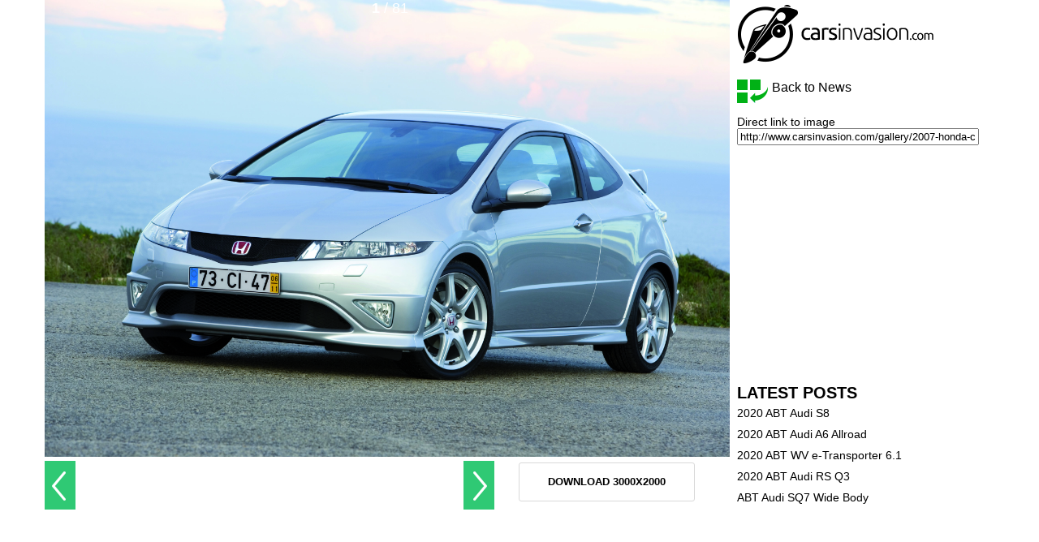

--- FILE ---
content_type: text/html; charset=UTF-8
request_url: https://www.carsinvasion.com/gallery/2007-honda-civic-type-r/2007-honda-civic-type-r-01.html
body_size: 2088
content:
<!DOCTYPE HTML>
<html lang="en">
<head>
<meta charset="utf-8">
<title>Honda Civic Type R picture # 1 of 81, MY 2007, size:3000x2000</title>
<link rel="stylesheet" type="text/css" href="https://www.carsinvasion.com/wp-content/themes/carinvasion/big_img.css" />
<link rel="shortcut icon" href="https://www.carsinvasion.com/favicon2.ico" type="image/gif" />
<link rel="canonical" href="https://www.carsinvasion.com/gallery/2007-honda-civic-type-r/2007-honda-civic-type-r-01.html" />
<meta name="description" content="Honda Civic Type R high resolution picture #1 of 81 with details of exterior and interior, MY 2007, Size: 3000x2000" />
<meta property="fb:app_id" content="995722213790091"/>
<meta property="og:image" content="http://www.carsinvasion.com/gallery/2007-honda-civic-type-r/2007-honda-civic-type-r-01.jpg" />
<meta property="og:image:width" content="550" />
<meta property="og:image:height" content="333" />
<meta name="twitter:card" content="summary_large_image" />
<meta name="twitter:site" content="@carsinvasion" />
<meta name="twitter:title" content="Honda Civic Type R picture # 1, Size: 3000x2000" />
<meta name="twitter:image" content="http://www.carsinvasion.com/gallery/2007-honda-civic-type-r/2007-honda-civic-type-r-01.jpg" />
<meta name="twitter:url" content="http://www.carsinvasion.com/gallery/2007-honda-civic-type-r/2007-honda-civic-type-r-01.html" />
<meta name="twitter:description" content="View All 81 pictures">
<meta name="viewport" content="width=device-width">
<link rel="next" href="https://www.carsinvasion.com/gallery/2007-honda-civic-type-r/2007-honda-civic-type-r-02.html" /><script type="text/javascript">
  var _gaq = _gaq || [];
  _gaq.push(['_setAccount', 'UA-3997948-21']);
  _gaq.push(['_trackPageview']);
  (function() {
    var ga = document.createElement('script'); ga.type = 'text/javascript'; ga.async = true;
    ga.src = ('https:' == document.location.protocol ? 'https://ssl' : 'http://www') + '.google-analytics.com/ga.js';
    var s = document.getElementsByTagName('script')[0]; s.parentNode.insertBefore(ga, s);
  })();
</script>
<!-- Start of Woopra Code -->
<script>
(function(){
        var t,i,e,n=window,o=document,a=arguments,s="script",r=["config","track","identify","visit","push","call","trackForm","trackClick"],c=function(){var t,i=this;for(i._e=[],t=0;r.length>t;t++)(function(t){i[t]=function(){return i._e.push([t].concat(Array.prototype.slice.call(arguments,0))),i}})(r[t])};for(n._w=n._w||{},t=0;a.length>t;t++)n._w[a[t]]=n[a[t]]=n[a[t]]||new c;i=o.createElement(s),i.async=1,i.src="//static.woopra.com/js/t/5.js",e=o.getElementsByTagName(s)[0],e.parentNode.insertBefore(i,e)
})("woopra");

woopra.config({
    domain: 'carsinvasion.com'
});
woopra.track();
</script>
<!-- End of Woopra Code -->
</head>
<body>
<div id="img">
    <span class="count"><strong>1</strong> / 81</span>
        <img id="imgw" alt="Honda Civic Type R photo #1" src="https://www.carsinvasion.com/gallery/2007-honda-civic-type-r/2007-honda-civic-type-r-01.jpg" />
    <div class="clear"></div> 
    <div class="u_image">
        <div class="nav">
            <div class="prevd left">
                <a href="https://www.carsinvasion.com/gallery/2007-honda-civic-type-r/2007-honda-civic-type-r-81.html" title="Prev Image" class="prev_sl left">Prev photo</a>
            </div>
            <div class="ads_468x60 left">
                <script async src="//pagead2.googlesyndication.com/pagead/js/adsbygoogle.js"></script>
            <ins class="adsbygoogle"
                 style="display:inline-block;width:468px;height:60px"
                 data-ad-client="ca-pub-1373234155486519"
                 data-ad-slot="5157087478"></ins>
            <script>
            (adsbygoogle = window.adsbygoogle || []).push({});
            </script>
            </div>
            <div class="nextd left">
                <a href="https://www.carsinvasion.com/gallery/2007-honda-civic-type-r/2007-honda-civic-type-r-02.html" title="Next Image" class="next_sl left">Next photo</a>
            </div>   
            <a title="Download wallpaper" href="https://www.carsinvasion.com/img_downloader.php?show_image=2007-honda-civic-type-r/2007-honda-civic-type-r-01.jpg" class="download">Download 3000x2000</a>
        </div>
       <!-- <div id="slider">
                  <ul style="margin-left: 0px;">
                                            </ul>
         </div>-->
    </div>
</div>    
<div id="sidebar">
    <a href="https://www.carsinvasion.com/" class="logo" title="Go to Home Page">carsinvasion.com</a>
    <h1 class="title"><a class="left title" href="https://www.carsinvasion.com/honda/2007-civic-type-r/">Back to News</a></h1>
    <div style="clear:both;"></div>
    <p style="margin-top: 15px;">Direct link to image</p>
    <input value="http://www.carsinvasion.com/gallery/2007-honda-civic-type-r/2007-honda-civic-type-r-01.jpg" onclick="javascript:this.focus();this.select();" readonly="readonly" type="text" />
    <div class="clear"></div>     
    <div class="ads300">
        <script async src="//pagead2.googlesyndication.com/pagead/js/adsbygoogle.js"></script>
        <ins class="adsbygoogle"
             style="display:inline-block;width:300px;height:250px"
             data-ad-client="ca-pub-1373234155486519"
             data-ad-slot="8754556673"></ins>
        <script>
        (adsbygoogle = window.adsbygoogle || []).push({});
        </script>
    </div>
    <div class="latest_posts">Latest Posts
        <a href="https://www.carsinvasion.com/abt/2020-audi-s8/" title="2020 ABT Audi S8">2020 ABT Audi S8</a><a href="https://www.carsinvasion.com/abt/2020-audi-a6-allroad/" title="2020 ABT Audi A6 Allroad">2020 ABT Audi A6 Allroad</a><a href="https://www.carsinvasion.com/abt/2020-wv-e-transporter-6-1/" title="2020 ABT WV e-Transporter 6.1">2020 ABT WV e-Transporter 6.1</a><a href="https://www.carsinvasion.com/abt/2020-audi-rs-q3/" title="2020 ABT Audi RS Q3">2020 ABT Audi RS Q3</a><a href="https://www.carsinvasion.com/abt/audi-sq7-wide-body/" title="ABT Audi SQ7 Wide Body">ABT Audi SQ7 Wide Body</a>    </div>
    <div class="clear"></div>
   </div>
<script src="//ajax.googleapis.com/ajax/libs/jquery/1.11.1/jquery.min.js"></script>
<script src="https://www.carsinvasion.com/wp-content/themes/carinvasion/js/intense.min.js" type="text/javascript"></script>
<script type="text/javascript">
$(document).ready(function () {
     window.onload = function() {
    // Intensify all images on the page.
    var element = document.querySelector( 'img' );
    Intense( element );
}
});
</script>
<script defer src="https://static.cloudflareinsights.com/beacon.min.js/vcd15cbe7772f49c399c6a5babf22c1241717689176015" integrity="sha512-ZpsOmlRQV6y907TI0dKBHq9Md29nnaEIPlkf84rnaERnq6zvWvPUqr2ft8M1aS28oN72PdrCzSjY4U6VaAw1EQ==" data-cf-beacon='{"version":"2024.11.0","token":"8dd786c5bd0b417388bbe261a21e58e6","r":1,"server_timing":{"name":{"cfCacheStatus":true,"cfEdge":true,"cfExtPri":true,"cfL4":true,"cfOrigin":true,"cfSpeedBrain":true},"location_startswith":null}}' crossorigin="anonymous"></script>
</body>
</html>

--- FILE ---
content_type: text/html; charset=utf-8
request_url: https://www.google.com/recaptcha/api2/aframe
body_size: 266
content:
<!DOCTYPE HTML><html><head><meta http-equiv="content-type" content="text/html; charset=UTF-8"></head><body><script nonce="bIHuHwsmP_3xIE_wYBETQw">/** Anti-fraud and anti-abuse applications only. See google.com/recaptcha */ try{var clients={'sodar':'https://pagead2.googlesyndication.com/pagead/sodar?'};window.addEventListener("message",function(a){try{if(a.source===window.parent){var b=JSON.parse(a.data);var c=clients[b['id']];if(c){var d=document.createElement('img');d.src=c+b['params']+'&rc='+(localStorage.getItem("rc::a")?sessionStorage.getItem("rc::b"):"");window.document.body.appendChild(d);sessionStorage.setItem("rc::e",parseInt(sessionStorage.getItem("rc::e")||0)+1);localStorage.setItem("rc::h",'1763658717618');}}}catch(b){}});window.parent.postMessage("_grecaptcha_ready", "*");}catch(b){}</script></body></html>

--- FILE ---
content_type: text/css
request_url: https://www.carsinvasion.com/wp-content/themes/carinvasion/big_img.css
body_size: 1260
content:
html{height: 100%;}
body{font-family: 'Open Sans',lucinda,geneva,sans-serif; width: 1170px; height: 100%; margin: 0 auto; padding: 0; color: #000; background-color: #fff;}
a img, img a{border: none;}
a{font-size: 12px;text-decoration: none; color: #000;}
a:hover{text-decoration: none;}
.clear{clear: both;}
.left{float: left;}
.right{float: right;}
.count{font-family: 'Raleway',lucinda,geneva,sans-serif; font-size: 18px; font-weight: 500; position: absolute; display: block; width: 850px;text-align: center; color: #fff;}
#img{display: inline-block; float: left; width: 844px;}
#imgw{width: 844px; cursor: zoom-in;}
.frame{width: 1576px; height: 931px; text-align: center; white-space: nowrap;}
.helper{display: inline-block; height: 100%; vertical-align: middle;}
img{vertical-align: middle;}
.u_image{float: left; width: 100%;margin: 5px 0 0;}
.nav{float: left; margin: 0 0 10px;}

.prevd{width: 38px;height: 60px; background-color: #2fc974;}
.prev_sl{position: relative; width: 17px;height: 33px; padding: 27px 0 0 21px; background: url('images/big_img_sprite.png') no-repeat scroll 9px -189px rgba(0, 0, 0, 0); text-indent: -9999px;}
.nextd{right: 0; width: 38px;height: 60px; background-color: #2fc974;}
.next_sl{position: relative; width: 17px;height: 33px; padding: 27px 0 0 21px; background: url('images/big_img_sprite.png') no-repeat scroll 9px -253px rgba(0, 0, 0, 0); text-indent: -9999px;}
.nav_img{loat: left; width: 41px; height: 50px;}
.back{background: url('images/big_img_sprite.png') no-repeat 0 -80px;}
.prev{background: url('images/big_img_sprite.png') no-repeat 0 -132px;}
.ads_468x60{float: left; width: 468px;height: 60px; margin: 0 5px;}
#sidebar{float: right; width: 312px; height: 100%; padding: 5px; background-color: #fff;}
#sidebar h3{font-size: 14px; font-weight: 400; display: block; margin: 20px 0;}
#sidebar p{font-size: 14px; margin: 0;}
#sidebar input{width: 290px;}
.logo{display: block; width: 242px; height: 73px; margin: 0 0 20px 0; background: url('images/big_img_sprite.png') no-repeat 0 0; text-indent: -9999px;}
.close{display: block; float: right; width: 17px; height: 17px; margin: 5px 5px 0; background: url('images/big_img_sprite.png') no-repeat -246px 0;}
#sidebar h1{margin: 0;}
#sidebar .latest_posts{font-family: Helvetica; font-size: 20px; font-weight: 600; margin: 0 0 15px 0;text-transform: uppercase;}
#sidebar .latest_posts a{font-size: 14px; font-weight: 400; display: block; width: 300px; padding: 5px 0;text-transform: none;}
#sidebar .latest_posts a:hover{text-decoration: underline; color: #2fc974;}
#sidebar .make_posts{font-family: Helvetica; font-size: 20px; font-weight: 600; margin: 0 0 15px 0;text-transform: uppercase;}
#sidebar .make_posts a{font-size: 14px; font-weight: 400; display: block; width: 300px; padding: 5px 0;text-transform: none;}
#sidebar .make_posts a:hover{text-decoration: underline; color: #2fc974;}
.title a{font-size: 16px; font-weight: 400; line-height: 20px; display: block; display: table-cell; height: 29px; padding-left: 43px; vertical-align: middle; color: #000; background: url('images/big_img_sprite.png') no-repeat -268px 0;}
.rl{width: 70px; height: 54px; margin: 0 0 5px 0;}
#slider{float: left; margin: 25px 0 0;}
#slider ul{margin: 0; padding: 0;}
#slider li{position: relative; left: 0; float: left; list-style: none;}
#slider li a{float: left; width: 100px;height: 75px; margin: 0 6px 6px 0;}
#slider li:nth-child(8n+0) a{margin-right: 0;}
#slider li a:hover{opacity: .8;}
#slider li img{width: 100px; height: 75px;}
#slider .active{display: block; float: left; opacity: .8;border-bottom: 4px solid #007ee0;}
#nav{position: relative; top: -43px; left: 0; width: 295px; cursor: pointer;}
#nav .left_a{display: block; float: right; width: 6px; height: 17px; background: url('images/big_img_sprite.png') no-repeat -53px -79px;}
#nav .right_a{display: block; float: left; width: 6px; height: 17px; background: url('images/big_img_sprite.png') no-repeat -47px -79px;}
.car_make{display: block; width: 100px; height: 67px; margin: 20px 0 10px 0; background: url('images/carmake.jpg') no-repeat 0 0;}
.social{clear: both; margin: 20px 0;}
.social a{display: inline-block; width: 25px; height: 25px; margin: 10px; -webkit-transition: all .3s;    -moz-transition: all .3s;     -ms-transition: all .3s;      -o-transition: all .3s; vertical-align: middle;}
.facebook{background: url('images/big_img_sprite.png') no-repeat scroll -64px -113px rgba(0, 0, 0, 0);}
.facebook:hover{background-position: -63px -80px;}
.twitter{background: url('images/big_img_sprite.png') no-repeat scroll -94px -111px rgba(0, 0, 0, 0);}
.twitter:hover{background-position: -94px -76px;}
.google{background: url('images/big_img_sprite.png') no-repeat scroll -131px -111px rgba(0, 0, 0, 0);}
.google:hover{background-position: -131px -77px;}
.stumble{background: url('images/big_img_sprite.png') no-repeat scroll -164px -110px rgba(0, 0, 0, 0);}
.stumble:hover{background-position: -164px -76px;}
.pinterest{background: url('images/big_img_sprite.png') no-repeat scroll -203px -111px rgba(0, 0, 0, 0);}
.pinterest:hover{background-position: -203px -76px;}
.linkedin{background: url('images/big_img_sprite.png') no-repeat scroll -237px -111px rgba(0, 0, 0, 0);}
.linkedin:hover{background-position: -237px -78px;}
.count strong{font-weight: 600;}
rlt{width: 95px; height: 75px; margin: 0 1px 1px;}
.random_images{float: left; width: 300px; padding: 0;}
.random_images li{float: left;width: 100px; height: 75px; margin: 0; list-style: none;}
.random_images li:nth-child(3n+0){margin-right: 0;}
.fb-like{overflow: hidden; height: 20px;}
.face_like{font-size: 16px; line-height: 20px; height: 50px; margin-bottom: 0;}
.ads300{margin: 20px 0;}
.download{font-size: 13px; font-weight: 800; line-height: 46px; display: block; float: left; width: 215px; height: 46px; margin: 2px 0 0 30px; cursor: pointer; text-align: center; text-decoration: none; text-transform: uppercase; border: 1px solid #d9d9d9; border-radius: 3px;}
.download:hover{text-decoration: none; background-color: #f3f3f3; background-position: 220px -903px;}
@media screen and (max-width: 768px)
{
    body {width: 768px;}
    #sidebar, #slider {display: none;}
    #img, #imgw, .count {width: 100%;}
    .download{width: 185px; margin-left: 13px;}
}
@media screen and (max-width: 320px)
{
    body{width: 320px;}
    #sidebar, #slider, .ads_468x60{display: none;}
    #img, #imgw, .count {width: 100%;}
    .download{width: 185px; margin-left: 13px;}
    .prevd {margin-right: 30px;}
}

--- FILE ---
content_type: text/javascript
request_url: https://www.carsinvasion.com/wp-content/themes/carinvasion/js/intense.min.js
body_size: 1152
content:
window.requestAnimFrame=function(){return window.requestAnimationFrame||window.webkitRequestAnimationFrame||window.mozRequestAnimationFrame||function(e){window.setTimeout(e,1e3/60)}}(),window.cancelRequestAnimFrame=function(){return window.cancelAnimationFrame||window.webkitCancelRequestAnimationFrame||window.mozCancelRequestAnimationFrame||window.oCancelRequestAnimationFrame||window.msCancelRequestAnimationFrame||clearTimeout}();var Intense=function(){"use strict";function e(e,n){for(var t in n)t in e||(e[t]=n[t]);return e}function n(e,n){for(var t in n)e.style[t]=n[t]}function t(e){var n=window.innerHeight/e.h;if(e.w*n>window.innerWidth)return{w:e.w*n,h:e.h*n,fit:!0};var t=window.innerWidth/e.w;return{w:e.w*t,h:e.h*t,fit:!1}}function i(e){var n;if(e.length)for(n=0;n<e.length;n++)o(e[n]);else o(e)}function o(e){(e.getAttribute("data-image")||e.src)&&e.addEventListener("click",function(){p(this)},!1)}function r(){d()}function a(){cancelRequestAnimFrame(y)}function d(){y=requestAnimFrame(d),b()}function c(){I=document.body.style.overflow,document.body.style.overflow="hidden"}function u(){document.body.style.overflow=I}function w(e,t){var i={backgroundColor:"rgba(0,0,0,0.8)",width:"100%",height:"100%",position:"fixed",top:"0px",left:"0px",overflow:"hidden",zIndex:"999999",margin:"0px",webkitTransition:"opacity 150ms cubic-bezier( 0, 0, .26, 1 )",MozTransition:"opacity 150ms cubic-bezier( 0, 0, .26, 1 )",transition:"opacity 150ms cubic-bezier( 0, 0, .26, 1 )",opacity:"0"};Z=document.createElement("figure"),Z.appendChild(E),n(Z,i);var o={cursor:'zoom-out'};n(E,o);var r={fontFamily:'Georgia, Times, "Times New Roman", serif',position:"fixed",bottom:"0px",left:"0px",padding:"20px",color:"#fff",wordSpacing:"0.2px",webkitFontSmoothing:"antialiased",textShadow:"-1px 0px 1px rgba(0,0,0,0.4)"},a=document.createElement("figcaption");if(n(a,r),e){var d={margin:"0px",padding:"0px",fontWeight:"normal",fontSize:"40px",letterSpacing:"0.5px",lineHeight:"35px",textAlign:"left"},c=document.createElement("h1");n(c,d),c.innerHTML=e,a.appendChild(c)}if(t){var u={margin:"0px",padding:"0px",fontWeight:"normal",fontSize:"20px",letterSpacing:"0.1px",maxWidth:"500px",textAlign:"left",background:"none",marginTop:"5px"},w=document.createElement("h2");n(w,u),w.innerHTML=t,a.appendChild(w)}Z.appendChild(a),s(),M.xCurr=M.xDest=window.innerWidth/2,M.yCurr=M.yDest=window.innerHeight/2,document.body.appendChild(Z),setTimeout(function(){Z.style.opacity="1"},10)}function m(){u(),f(),a(),document.body.removeChild(Z)}function s(){var e=t(C);E.width=e.w,E.height=e.h,j=e.fit,F={w:E.width,h:E.height},S={w:window.innerWidth,h:window.innerHeight},k={x:S.w-F.w,y:S.h-F.h}}function p(e){var n=e.getAttribute("data-image")||e.src,t=e.getAttribute("data-title"),i=e.getAttribute("data-caption"),o=new Image;o.onload=function(){C={w:o.width,h:o.height},E=this,w(t,i),c(),l(),d()},o.src=n}function l(){Z.addEventListener("mousemove",x,!1),Z.addEventListener("touchmove",h,!1),window.addEventListener("resize",s,!1),window.addEventListener("keyup",v,!1),E.addEventListener("click",m,!1)}function f(){Z.removeEventListener("mousemove",x,!1),Z.removeEventListener("touchmove",h,!1),window.removeEventListener("resize",s,!1),window.removeEventListener("keyup",v,!1),E.removeEventListener("click",m,!1)}function x(e){M.xDest=e.clientX,M.yDest=e.clientY}function h(e){e.preventDefault(),M.xDest=e.touches[0].clientX,M.yDest=e.touches[0].clientY}function v(e){e.preventDefault(),e.keyCode===D&&m()}function b(){if(M.xCurr+=.05*(M.xDest-M.xCurr),M.yCurr+=.05*(M.yDest-M.yCurr),j===!0){if(R+=M.xCurr-R,M.xCurr!==A){var e=parseFloat(R/S.w);e=k.x*e,E.style.webkitTransform="translate3d("+e+"px, 0px, 0px)",E.style.MozTransform="translate3d("+e+"px, 0px, 0px)",E.style.msTransform="translate3d("+e+"px, 0px, 0px)",A=M.xCurr}}else if(j===!1&&(R+=M.yCurr-R,M.yCurr!==A)){var e=parseFloat(R/S.h);e=k.y*e,E.style.webkitTransform="translate3d( 0px, "+e+"px, 0px)",E.style.MozTransform="translate3d( 0px, "+e+"px, 0px)",E.style.msTransform="translate3d( 0px, "+e+"px, 0px)",A=M.yCurr}}function g(e){if(!e)throw"You need to pass an element!";i(e)}var y,A,C,E,Z,I,D=27,M={xCurr:0,yCurr:0,xDest:0,yDest:0},j=!0,R=0,F={w:0,h:0},S={w:0,h:0},k={x:0,y:0};return e(g,{resize:s,start:r,stop:a})}();